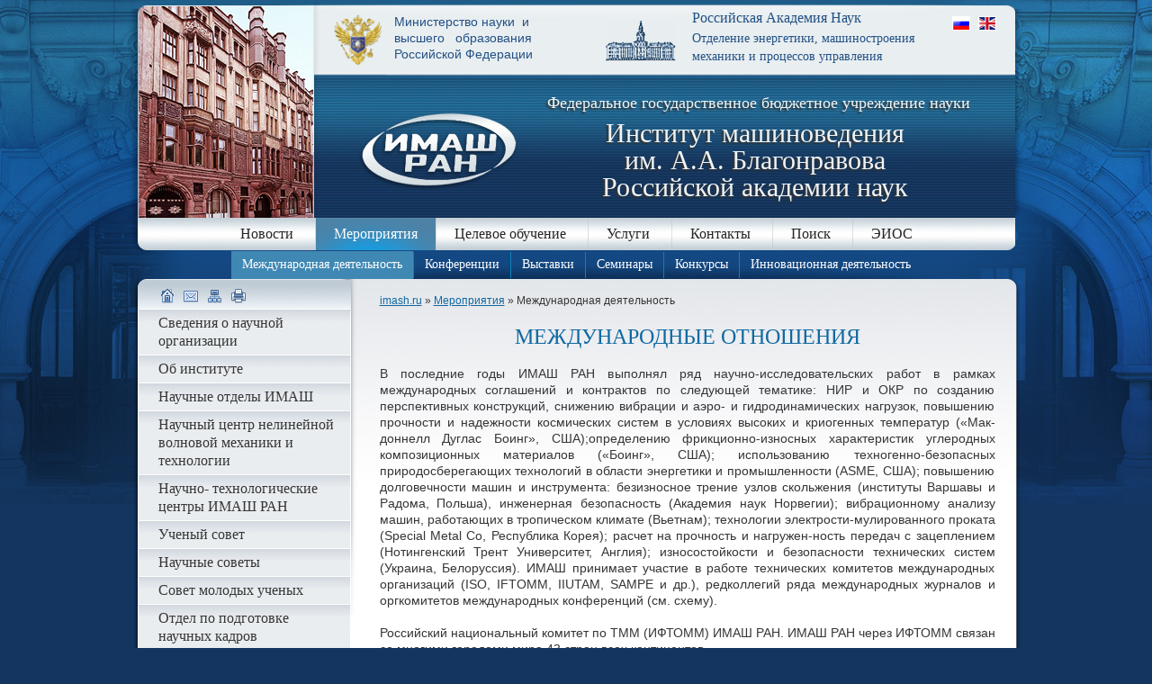

--- FILE ---
content_type: text/html; charset=utf-8
request_url: http://www.imash.ru/conferences-exhibitions/international-activities/
body_size: 6780
content:
<!DOCTYPE html><html xmlns='http://www.w3.org/1999/xhtml' lang='ru' xml:lang='ru'><body></div><!DOCTYPE html>
<html xmlns='http://www.w3.org/1999/xhtml' lang='ru' xml:lang='ru'>
<head>
<title>Международная деятельность</title>
<meta http-equiv='content-type' content='text/html; charset=UTF-8' />
<meta name='SKYPE_TOOLBAR' content='SKYPE_TOOLBAR_PARSER_COMPATIBLE' />
<meta name='keywords' content='  '/>
<meta name='description' content='  '/>
<meta name='google-site-verification' content='5ylO-bqc1ipg-St2zjRc3o743ZmY4scsr-WDlmmL6Fg' />
<link rel='shortcut icon' type='image/x-icon' href='/netcat_files/imash/favicon.ico' />
<link rel='stylesheet' type='text/css' media='screen' href='/netcat_files/imash/css/screen.css?update=150603042012' />

<!--[if lte IE 7]><link rel='stylesheet' type='text/css' media='screen' href='/netcat_files/imash/css/screen.ie.css' /><![endif]-->
<link rel='stylesheet' type='text/css' media='print' href='/netcat_files/imash/css/print.css' />
<script type='text/javascript' src='/netcat_files/imash/js/script.js'></script>
</head>
<body>
<div class='layout-page'>
<div class='layout-page-inner'>
<div class='layout-page-left'></div>
<div class='layout-page-right'></div>
<div class='layout-page-top'>

<div class='block-header'>

<div class='title-3'> 
    <a href='https://minobrnauki.gov.ru/'><img src='/netcat_files/imash/i/min-obr.png'/></a></p><p class='t5'>Министерство науки&nbsp;&nbsp;и<br>высшего&nbsp;&nbsp;&nbsp;образования<br>Российской Федерации</p></p>
</div>

<div class='title-1'>
    <p class='t1'>Российская Академия Наук</p><p class='t2'>Отделение энергетики, машиностроения<br>механики и процессов управления</p>
</div>

<div class='title-2'>
<p class='logo'><a href='http://www.imash.ru'><img src='/netcat_files/imash/i/logo.jpg' width='182' height='92' alt='' /></a></p>
<p class='t1'>Федеральное государственное бюджетное учреждение науки</p>
<p class='t2'>Институт машиноведения <br />им. А.А. Благонравова<br />Российской академии наук</p>
</div>

<ul class='langs'>
<li><a href='http://imash.ru' title='русский'><img src='/netcat_files/imash/i/lang-russian.png' width='20' height='16' alt='русский'></a></li>
<li><a href='http://eng.imash.ru' title='english'><img src='/netcat_files/imash/i/lang-english.png' width='20' height='16' alt='english'></a></li>
</ul>
</div><!--/.block-header-->

<div class='block-nav-top'>
<ul><li><a href='http://www.imash.ru/news/'>Новости</a></li>



<li><a class='active' href='http://www.imash.ru/conferences-exhibitions/'>Мероприятия</a><ul class='active'><li><a class='active' href='http://www.imash.ru/conferences-exhibitions/international-activities/'>Международная деятельность</a></li><li><a href='http://www.imash.ru/conferences-exhibitions/conference/'>Конференции</a></li><li><a href='http://www.imash.ru/conferences-exhibitions/exhibitions/'>Выставки</a></li><li><a href='http://www.imash.ru/conferences-exhibitions/seminars/'>Семинары</a></li><li><a href='http://www.imash.ru/conferences-exhibitions/contests/'>Конкурсы</a></li><li><a href='http://www.imash.ru/conferences-exhibitions/innovatsionnaya-deyatelnost/'>Инновационная деятельность</a></li></ul></li><li><a href='http://www.imash.ru/tselevoe-obuchenie/'>Целевое обучение</a></li>

<li><a href='http://www.imash.ru/services/'>Услуги</a>
<ul><li><a href='http://www.imash.ru/services/niokr/'>Услуги по НИОКР</a></li><li><a href='http://www.imash.ru/services/zal/'>Услуги по проведению мероприятий</a></li><li><a href='http://www.imash.ru/services/uslugi-po-pechati/'>Услуги по печати</a></li></ul></li>







































<li><a href='http://www.imash.ru/contact/'>Контакты</a>
<ul><li><a href='http://www.imash.ru/contact/contact-quotation/'>Для коммерческого предложения</a></li><li><a href='http://www.imash.ru/contact/vacancies/'>Для соискателей</a></li><li><a href='http://www.imash.ru/contact/contact-conference/'>Для участия в конференции</a></li><li><a href='http://www.imash.ru/contact/common-questions/'>Для общих вопросов</a></li></ul></li>

<li><a href='http://www.imash.ru/search/'>Поиск</a></li>











<li><a href='http://www.imash.ru/vhod-v-eios/'>ЭИОС</a></li>









</ul> <!--top menu -->
</div><!--/.block-nav-top-->

<div class='layout-main'>

<div class='layout-content-inner'>

<div class='block-backnav'><a href='http://www.imash.ru/'>imash.ru</a>&nbsp;&#187;&nbsp;<a href='http://www.imash.ru/conferences-exhibitions/'>Мероприятия</a>&nbsp;&#187;&nbsp;Международная деятельность</div><!--/.block-backnav--> <!-- хлебные крошки -->


<div class='block-content'>
	<div class='g-content'>

<!-- content -->
<div> <div><h1 style="text-align: center;">МЕЖДУНАРОДНЫЕ ОТНОШЕНИЯ</h1>
<p style="text-align: justify;">В последние годы ИМАШ РАН выполнял ряд научно-исследовательских работ в рамках международных соглашений и контрактов по следующей тематике: НИР и ОКР по созданию перспективных конструкций, снижению вибрации и аэро- и гидродинамических нагрузок, повышению прочности и надежности космических систем в условиях высоких и криогенных температур (&laquo;Мак-доннелл Дуглас Боинг&raquo;, США);определению фрикционно-износных характеристик углеродных композиционных материалов (&laquo;Боинг&raquo;, США); использованию техногенно-безопасных природосберегающих технологий в области энергетики и промышленности (ASME, США); повышению долговечности машин и инструмента: безизносное трение узлов скольжения (институты Варшавы и Радома, Польша), инженерная безопасность (Академия наук Норвегии); вибрационному анализу машин, работающих в тропическом климате (Вьетнам); технологии электрости-мулированного проката (Special Metal Co, Республика Корея); расчет на прочность и нагружен-ность передач с зацеплением (Нотингенский Трент Университет, Англия); износостойкости и безопасности технических систем (Украина, Белоруссия). ИМАШ принимает участие в работе технических комитетов международных организаций (ISO, IFTOMM, IIUTAM, SAMPE и др.), редколлегий ряда международных журналов и оргкомитетов международных конференций (см. схему).</p>
<p>Российский национальный комитет по ТММ (ИФТОММ) ИМАШ РАН. ИМАШ РАН через ИФТОММ связан со многими городами мира 43 стран всех континентов</p>
<p>Страны-члены ИФТОММ:</p>
<p style="text-align: justify">Австралия, &nbsp;Мексика, Австрия, Нидерланды, Армения, Норвегия, Бельгия, Пакистан, Болгария, Польша, Бразилия, Азербайджан, Великобритания, Беларусь, Венгрия, Казахстан, Вьетнам, Россия, Германия, Румыния, Грузия,&nbsp; Словакия, Израиль, Словения, Индия, США, Испания, Украина, Италия, Финляндия, Канада, Франция, Китай, Хорватия, Китай-Тайвань, Чешская Республика, Корея, Литва, Швейцария, Македония Югославия<br />
Монголия Япония&nbsp;</p>
<div style="text-align: justify;">В&nbsp; ИМАШ РАН&nbsp; заключены и действуют в настоящее время двусторонние соглашения&nbsp; с иностранными организациями-партнёрами по научно-техническому сотрудничеству и обмену студентами и аспирантами.<br />
&nbsp;</div>
<div style="text-align: center;"><strong>Перечень стран и организаций &ndash; партнеров<br />
<br type="_moz" />
</strong></div>
<table border="1" cellspacing="0" cellpadding="0" width="100%">
    <tbody>
        <tr>
            <td width="5%" valign="top">
            <div><b>№№</b></div>
            <div><b>п/п</b></div>
            </td>
            <td width="23%" valign="top">
            <div><b>Страна   </b></div>
            </td>
            <td width="27%" valign="top">
            <div><b>Зарубежная   Организация-Партнёр по НТС</b></div>
            </td>
            <td width="27%" valign="top">
            <div><b>Ответственный   за НТС от ИМАШ с указанной организацией-партнёром</b></div>
            </td>
        </tr>
        <tr>
            <td width="5%" valign="top">1</td>
            <td width="23%" valign="top">ФРАНЦИЯ</td>
            <td width="27%" valign="top">Национальный институт прикладных наук г.Ренн, Исследовательский институт кибернетики и коммуникаций г.Нант&nbsp;</td>
            <td width="27%" valign="top">д.т.н, профессор В.А.ГЛАЗУНОВ</td>
        </tr>
        <tr>
            <td width="5%" valign="top">2</td>
            <td width="23%" valign="top">КИТАЙ</td>
            <td width="27%" valign="top">Китайский образовательный университет г.Ухань</td>
            <td width="27%" valign="top">
            <div>д.ф.-м.н., профессор</div>
            <div>С.В.ПЕТУХОВ</div>
            </td>
        </tr>
        <tr>
            <td width="5%" valign="top">
            <div>3</div>
            </td>
            <td width="23%" valign="top">
            <div>БЕЛОРУССИЯ</div>
            </td>
            <td width="27%" valign="top">
            <div>Минский государственный университет (контактное   уполномоченное лицо ректор МГУ)</div>
            </td>
            <td width="27%" valign="top">
            <div>&nbsp;д.т.н., профессор Ю.Г.МАТВИЕНКО</div>
            </td>
        </tr>
        <tr>
            <td width="5%" valign="top">
            <div>4</div>
            </td>
            <td width="23%" valign="top">
            <div>ЛАТВИЯ</div>
            </td>
            <td width="27%" valign="top">
            <div>Рижский технический университет</div>
            <div>(контактное уполномоченное лицо &nbsp;академик ЛАН, д.т.н, профессор Янис ВИБА)</div>
            </td>
            <td width="27%" valign="top">
            <div>д.т.н, профессор Г.Я.ПАНОВКО</div>
            </td>
        </tr>
        <tr>
            <td width="5%" valign="top">
            <div>5</div>
            </td>
            <td width="23%" valign="top">
            <div>ЛИТВА</div>
            </td>
            <td width="27%" valign="top">
            <div>Каунасский технологический университет (контактное   уполномоченное лицо &mdash; академик ЛАН, д.т.н, профессор Витаутас ОСТАСЯВИЧУС )</div>
            </td>
            <td width="27%" valign="top">
            <div>академик, профессор Р.Ф.ГАНИЕВ и член-корр.РАН Л.Е.УКРАИНСКИЙ</div>
            </td>
        </tr>
        <tr>
            <td width="5%" valign="top">
            <div>6</div>
            </td>
            <td width="23%" valign="top">
            <div>УКРАИНА</div>
            </td>
            <td width="27%" valign="top">
            <div>Харьковский институт проблем машиностроения НАН   Украины им. А.Н.Подгорного (контактное уполномоченное лицо &mdash; директор ИПМ,   академик НАН Украины, д.т.н., профессор Юрий Михайлович МАЦЕВИТЫЙ)</div>
            </td>
            <td width="27%" valign="top">
            <div>академик, профессор Р.Ф.ГАНИЕВ&nbsp;член-корр.РАН Л.Е.УКРАИНСКИЙ</div>
            </td>
        </tr>
        <tr>
            <td width="5%" valign="top">
            <div>7</div>
            </td>
            <td width="23%" valign="top">
            <div>ВЕНГРИЯ</div>
            </td>
            <td width="27%" valign="top">
            <div>Институт &laquo;СИММЕТРИОН&raquo; Международного общества   СИММЕТРОЛОГИИ, (контактное уполномоченное лицо &mdash; директор Института   &laquo;Симметрион&raquo;, к.т.н. Гъёрги ДАРВАШ)</div>
            </td>
            <td width="27%" valign="top">
            <div>д.ф.-м.н., профессор</div>
            <div>С.В.ПЕТУХОВ</div>
            </td>
        </tr>
        <tr>
            <td width="5%" valign="top">
            <div>8</div>
            </td>
            <td width="23%" valign="top">
            <div>ГЕРМАНИЯ</div>
            </td>
            <td width="27%" valign="top">
            <div>Аэрокосмический институт Берлинского   технологического университета (контактное лицо &mdash; профессор, д.т.н. Юрген ТОРБЕК)</div>
            </td>
            <td width="27%" valign="top">
            <div>&nbsp;к.т.н. Д.Л.РАКОВ</div>
            </td>
        </tr>
        <tr>
            <td width="5%" valign="top">
            <div>9</div>
            </td>
            <td width="23%" valign="top">
            <div>ИСПАНИЯ</div>
            </td>
            <td width="27%" valign="top">
            <div>Институт материаловедения Валенсийского   политехнического университета (контактное лицо &mdash; старший научный сотрудник Елизавета   Андреевна КЛЯЦКИНА )</div>
            </td>
            <td width="27%" valign="top">
            <div>&nbsp;д.т.н, профессор В.А.ГЛАЗУНОВ   и к.т.н. Р.Ю.СУХОРУКОВ</div>
            </td>
        </tr>
        <tr>
            <td width="5%" valign="top">
            <div>10</div>
            </td>
            <td width="23%" valign="top">
            <div>ИТАЛИЯ</div>
            </td>
            <td width="27%" valign="top">
            <div>Миланский политехнический университет (контактное   уполномоченное лицо профессор Габриэлла БОЛЦОН)</div>
            </td>
            <td width="27%" valign="top">
            <div>д.т.н., профессор Ю.Г.МАТВИЕНКО</div>
            </td>
        </tr>
        <tr>
            <td width="5%" valign="top">
            <div>11</div>
            </td>
            <td width="23%" valign="top">
            <div>СЕРБИЯ</div>
            </td>
            <td width="27%" valign="top">
            <div>Научно-обучающий центр по повышению безопасности   труда и улучшению качества продукции (НОЦ по менеджменту качества)</div>
            <div>(контактное уполномоченное лицо</div>
            <div>директор НОЦ, д.т.н. Любиша ПАПИЧ)</div>
            </td>
            <td width="27%" valign="top">
            <div>д.т.н., профессор Ю.Г.МАТВИЕНКО</div>
            </td>
        </tr>
        <tr>
            <td width="5%" valign="top">
            <div>12</div>
            </td>
            <td width="23%" valign="top">
            <div>СЛОВЕНИЯ</div>
            </td>
            <td width="27%" valign="top">
            <div>Институт механики Мариборского университета</div>
            <div>(контактное лицо &mdash; директор Института механики,   профессор Ненад ГУБЕЛЯК)</div>
            </td>
            <td width="27%" valign="top">
            <div>д.т.н., профессор   Ю.Г.МАТВИЕНКО</div>
            </td>
        </tr>
        <tr>
            <td width="5%" valign="top">
            <div>13</div>
            </td>
            <td width="23%" valign="top">
            <div>США</div>
            </td>
            <td width="27%" valign="top">
            <div>Университет города Клемсон, штат Южная Каролина</div>
            <div>(контактное лицо &mdash; профессор Клемсонского   университета, к.т.н. Ирина ВИКТОРОВА)</div>
            </td>
            <td width="27%" valign="top">
            <div>&nbsp;д.т.н С.И.АЛЕКСЕЕВА</div>
            </td>
        </tr>
    </tbody>
</table>
<p style="text-align: justify">&nbsp;&nbsp;<br />
<a href="http://imash.ru/conferences-exhibitions/international-activities/arhiv-merroprijtii/arhiv-merroprijtii.html">&nbsp;АРХИВ &nbsp;МЕРОПРИЯТИЙ</a></p>
<div>&nbsp;</div>
<p>&nbsp;</p></div></div><!-- /content -->

</div><!--/.g-content-->
</div><!--/.block-content-->
</div><!--/.layout-content || layout-content-inner-->

<div class='layout-sidebar-left'>
<div class='block-icons-sidebar'>
	<ul>
		<li><a href='http://www.imash.ru'><img src='/netcat_files/imash/i/icon-home.png' width='14' height='16' alt='' /></a></li>
		<li><a href='#'><img src='/netcat_files/imash/i/icon-mail.png' width='16' height='16' alt='' /></a></li>
		<li><a href='http://www.imash.ru/map/'><img src='/netcat_files/imash/i/icon-sitemap.png' width='15' height='16' alt='' /></a></li>
		<li><a href='#' onclick='window.print(); return false;'><img src='/netcat_files/imash/i/icon-printer.png' width='16' height='16' alt='' /></a></li>
	</ul>
</div><!--/.block-icons-sidebar-->

<div class='block-nav-sidebar'>
	<ul><li><a href='http://www.imash.ru/svedeniya-o-nauchnoy-organizatsii/'>Сведения о научной организации</a></li><li><a href='http://www.imash.ru/about/'>Об институте</a></li><li><a href='http://www.imash.ru/scientific-section/'>Научные отделы ИМАШ</a></li><li><a href='http://www.imash.ru/wave-mechanics/'>Научный центр нелинейной волновой механики и технологии</a></li><li><a href='http://www.imash.ru/nauchno-tehnologicheskie-tsentry-imash-ran/'>Научно- технологические центры ИМАШ РАН</a></li><li><a href='http://www.imash.ru/scientific-council/'>Ученый совет</a></li><li><a href='http://www.imash.ru/scientific-advice/'>Научные советы</a></li><li><a href='http://www.imash.ru/young-scientists/'>Совет молодых ученых</a></li><li><a href='http://www.imash.ru/graduate-school/'>Отдел по подготовке научных кадров (Аспирантура)</a></li><li><a href='http://www.imash.ru/dopolnitelnoe-professionalnoe-obrazovanie/'>Дополнительное профессиональное образование</a></li><li><a href='http://www.imash.ru/biblio/'>Библиотека ИМАШ и Подписка БЕН</a></li><li><a href='http://www.imash.ru/councils/'>Диссертационные советы</a></li><li><a href='http://www.imash.ru/nauchnye-fondy/'>Научные фонды</a></li><li><a href='http://www.imash.ru/nauka-dejt/'>Научная деятельность</a></li><li><a href='http://www.imash.ru/ckp/'>Центр коллективного пользования</a></li><li><a href='http://www.imash.ru/part/'>Наши партнёры</a></li><li><a href='http://www.imash.ru/education/'>Образовательная деятельность</a></li><li><a href='http://www.imash.ru/izdatelskaya-deyatelnost/'>Издательская деятельность</a></li><li><a href='http://www.imash.ru/profcom/'>Профком</a></li><li><a href='http://www.imash.ru/tehnicheskiy-komitet-312-po-standartizatsii-tk-312/'>Технический комитет № 312 по стандартизации (ТК 312)</a></li><li><a href='http://www.imash.ru/zimbra/'>Почта ИМАШ РАН</a></li><li><a href='http://www.imash.ru/konferentsii/'>Конференции</a></li><li><a href='http://www.imash.ru/protivodeystvie-korruptsii/'>Противодействие коррупции</a></li><li><a href='http://www.imash.ru/novosti-nauki/'>Новости науки</a></li><li><a href='http://www.imash.ru/vystavochnyy-zal-imash-ran/'>Выставочный зал ИМАШ РАН</a></li><li><a href='http://www.imash.ru/natsionalnyy-proekt-nauka-i-universitety/'>Национальный проект «Наука и университеты»</a></li><li><a href='http://www.imash.ru/smk-imash-ran/'>СМК ИМАШ РАН</a></li><li><a href='http://www.imash.ru/novye-postupleniya-v-fond-gpntb-rossii-po-teme-mashinostroenie-1/'>Новые поступления в фонд ГПНТБ России по теме Машиностроение</a></li><li><a href='http://www.imash.ru/statistika/'>Статистика</a></li></ul> <!-- sidebar menu -->
</div><!--/.block-nav-sidebar-->
</div><!--/.layout-sidebar-left-->

 <!-- block news-->

</div><!--/.layout-main-->
</div><!--/.layout-page-top-->

<div class='layout-page-bottom'>
<div class='block-nav-bottom'>
<ul><li><a href='http://www.imash.ru/news/'>Новости</a></li>



<li class='active'>Мероприятия</li><li><a href='http://www.imash.ru/tselevoe-obuchenie/'>Целевое обучение</a></li>

<li><a href='http://www.imash.ru/services/'>Услуги</a></li>







































<li><a href='http://www.imash.ru/contact/'>Контакты</a></li>

<li><a href='http://www.imash.ru/search/'>Поиск</a></li>











<li><a href='http://www.imash.ru/vhod-v-eios/'>ЭИОС</a></li>









</ul> <!--footer menu -->
</div><!--/.block-nav-bottom-->

<div class='block-footer'>
<p class='title'>Федеральное государственное бюджетное учреждение науки<br />Институт машиноведения им. А.А. Благонравова Российской академии наук</p>
<p class='address'>Россия, 101000, Москва, <br />Малый Харитоньевский переулок, д.4</p>
<p class='phones'><span>тел.:</span> 8 (495) 628 8730 <br /><span>факс:</span> 8 (495) 624 9863</p>
<p class='copyrights'><br />2001-2026 &nbsp;©&nbsp; ИМАШ PAH<br />
</p>

</div><!--/.block-footer-->
</div><!--/.layout-page-bottom-->
</div><!--/.layout-page-inner-->
</div><!--/.layout-page-->


<!--Openstat-->
<span id="openstat2377914"></span>
<script type="text/javascript">
var openstat = { counter: 2377914,  next: openstat };
(function(d, t, p) {
var j = d.createElement(t); j.async = true; j.type = "text/javascript";
j.src = ("https:" == p ? "https:" : "http:") + "//openstat.net/cnt.js";
var s = d.getElementsByTagName(t)[0]; s.parentNode.insertBefore(j, s);
})(document, "script", document.location.protocol);
</script>
<!--/Openstat-->

<!-- Global site tag (gtag.js) - Google Analytics -->
<script async src="https://www.googletagmanager.com/gtag/js?id=UA-68681016-1"></script>
<script>
  window.dataLayer = window.dataLayer || [];
  function gtag(){dataLayer.push(arguments);}
  gtag('js', new Date());

  gtag('config', 'UA-68681016-1');
</script>
<script>(function(){var f=nc_stats_analytics_event=function(){f.E?f.E.push(arguments):f.E=[arguments]}})();</script><script src="/netcat/modules/stats/js/nc_stats_analytics_event.min.js" defer></script></body>
</html>

--- FILE ---
content_type: text/css
request_url: http://www.imash.ru/netcat_files/imash/css/screen.css?update=150603042012
body_size: 4416
content:


/* Global CSS reset. Please don't modify!
----------------------------------------------------- */

html, body, div, object, iframe, img, hr,
h1, h2, h3, h4, h5, h6, p, blockquote, address, pre,
dl, dt, dd, ol, ul, li, form, fieldset, legend, table, caption, th, td { margin: 0px; padding: 0px; font-size: 100%; }
input, textarea, select { margin: 0px; }
object, iframe, img, fieldset { border: 0px; }
th, h1, h2, h3, h4, h5, h6 { font-weight: normal; }
table { border-collapse: collapse; }
th, td { text-align: left; vertical-align: top; }
ol, ul { list-style: none; }
blockquote, q { quotes: none; }
blockquote:before, blockquote:after, q:before, q:after { content: ''; content: none; }


/* General styles
----------------------------------------------------- */

html { overflow-y: scroll; }
html, body { height: 100%; }
body { color: #363636; background: #13355f url(../i/page-bg-repeat-x.png) repeat-x center top; font: 14px/18px 'Tahoma', sans-serif; }
a { color: #0f69a1; text-decoration: underline; }
a:hover { text-decoration: none; }
sup, sub { position: relative; white-space: nowrap; vertical-align: baseline; }
sup { bottom: 0.4em; }
sub { top: 0.4em; }
big { font-size: 120%; }
small { font-size: 85%; }

input, textarea, select { outline: 0px; font: 12px/15px 'Arial', 'Helvetica', sans-serif; }
textarea { resize: none; }
input[type='checkbox'], input[type='radio'] { vertical-align: middle; margin: 0px 4px; position: relative; top: -1px; }
input.ie-type-checkbox, input.ie-type-radio { vertical-align: middle; margin: 0px; position: static !important; }

.g-content { width: 100%; position: relative; }
.g-content:after { content: '.'; display: block; height: 0px; overflow: hidden; clear: both; visibility: hidden; }
.g-content object { margin: 0px 0px 18px; }
.g-content iframe { margin: 0px 0px 18px; }
.g-content h1 { padding: 0px 0px 18px; font: 24px/28px 'Times New Roman', 'Times', serif; color: #0f69a1; }
.g-content h2 { padding: 3px 0px 18px; font: 20px/24px 'Times New Roman', 'Times', serif; color: #0f69a1; }
.g-content h3 { padding: 3px 0px 18px; font: 18px/22px 'Times New Roman', 'Times', serif; color: #0f69a1; }
.g-content h4 { padding: 3px 0px 18px; font: 16px/20px 'Times New Roman', 'Times', serif; color: #0f69a1; }
.g-content h5 { padding: 3px 0px 18px; font: 16px/20px 'Times New Roman', 'Times', serif; color: #0f69a1; }
.g-content h6 { padding: 3px 0px 18px; font: 16px/20px 'Times New Roman', 'Times', serif; color: #0f69a1; }
.g-content p { padding: 0px 0px 18px; text-align: justify; }
.g-content p[align='left'] { text-align: left; }
.g-content p.ie-align-left { text-align: left; }
.g-content p[align='center'] { text-align: center; }
.g-content p.ie-align-center { text-align: center; }
.g-content p[align='right'] { text-align: right; }
.g-content p.ie-align-right { text-align: right; }
.g-content table { margin: 0px 1px 18px; font-size: 12px; }
.g-content table[align='left'] { margin-right: 18px; }
.g-content table.ie-align-left { margin-right: 18px; }
.g-content table[align='center'] { margin-left: auto; margin-right: auto; }
.g-content table.ie-align-center { margin-left: auto; margin-right: auto; }
.g-content table[align='right'] { margin-left: 18px; }
.g-content table.ie-align-right { margin-left: 18px; }
.g-content table caption { padding: 4px 0px 5px; text-align: center; }
.g-content table th,
.g-content table td { padding: 3px 8px 4px; border: 1px solid #cccccc; }
.g-content table[border='0'],
.g-content table[border='0'] th,
.g-content table[border='0'] td { border: 0px; }
.g-content table.ie-border-0,
.g-content table.ie-border-0 th,
.g-content table.ie-border-0 td { border: 0px; }
.g-content table th[align='left'], .g-content table td[align='left'] { text-align: left; }
.g-content table th.ie-align-left, .g-content table td.ie-align-left { text-align: left; }
.g-content table th[align='center'], .g-content table td[align='center'] { text-align: center; }
.g-content table th.ie-align-center, .g-content table td.ie-align-center { text-align: center; }
.g-content table th[align='right'], .g-content table td[align='right'] { text-align: right; }
.g-content table th.ie-align-right, .g-content table td.ie-align-right { text-align: right; }
.g-content table th[valign='top'], .g-content table td[valign='top'] { vertical-align: top; }
.g-content table th.ie-valign-top, .g-content table td.ie-valign-top { vertical-align: top; }
.g-content table th[valign='middle'], .g-content table td[valign='middle'] { vertical-align: middle; }
.g-content table th.ie-valign-middle, .g-content table td.ie-valign-middle { vertical-align: middle; }
.g-content table th[valign='bottom'], .g-content table td[valign='bottom'] { vertical-align: bottom; }
.g-content table th.ie-valign-bottom, .g-content table td.ie-valign-bottom { vertical-align: bottom; }
.g-content table th *, .g-content table td * { margin-top: 0px; margin-bottom: 0px; padding-top: 0px; padding-bottom: 0px; }
.g-content table p { text-align: inherit; }
.g-content ol, .g-content ul { margin: -3px 0px 0px; padding: 0px 0px 18px 35px; }
.g-content li ol, .g-content li ul { margin: 0px; padding: 0px 0px 0px 35px; }
.g-content li { position: relative; padding: 1px 0px 0px; }
.g-content li p { padding: 0px; text-align: left; }
.g-content ol { counter-reset: item; }
.g-content ol>li:before { display: block; float: left; width: 30px; height: 18px; margin: 0px 0px -18px -35px; text-align: right; font-weight: bold; color: #0f69a1; content: counter(item) '.'; counter-increment: item; }
.g-content .ie-marker-ol { display: block; width: 30px; height: 18px; margin: 0px 0px -18px; position: relative; left: -35px; top: 0px; text-align: right; font-weight: bold; color: #0f69a1; }
.g-content li ol>li:before {}
.g-content li li .ie-marker-ol {}
.g-content ul>li:before { display: block; float: left; width: 3px; height: 3px; overflow: hidden; margin: 9px 0px -12px -9px; background: #0f69a1; content: ''; }
.g-content .ie-marker-ul { display: block; width: 3px; height: 3px; overflow: hidden; margin: 0px 0px -3px; position: relative; left: -9px; top: 9px; background: #0f69a1; }
.g-content li ul>li:before {}
.g-content li li .ie-marker-ul {}
.g-content blockquote { margin: -2px 35px 18px; padding: 0px 0px 12px; }
.g-content blockquote p { margin: 0; padding: 12px 0px 0px; }
.g-content blockquote cite { display: block; padding: 12px 0px 0px; text-align: right; font-style: italic; }
.g-content dl { margin: -2px 35px 18px; }
.g-content dl dt { margin: 0px 0px 1px; }
.g-content dl dd { margin: 0px 0px 8px; }
.g-content pre { margin: -2px 0px 18px; }
.g-content hr, .g-content .ie-hr { clear: both; width: 80%; height: 0px; overflow: hidden; margin: 0px auto 25px; padding: 9px 0px 0px; border: 0px; border-bottom: 1px solid #cccccc; }
.g-content img { vertical-align: middle; margin: 0pxpx 2px; }
.g-content img.img-float-left { margin: 2px 18px 18px 0px; }
.g-content img[align='left'] { margin: 2px 18px 18px 0px; float: left; }
.g-content img.ie-align-left { margin: 2px 18px 18px 0px; float: left; }
.g-content img.img-float-right { margin: 2px 0px 18px 18px; }
.g-content img[align='right'] { margin: 2px 0px 18px 18px; float: right; }
.g-content img.ie-align-right { margin: 2px 0px 18px 18px; float: right; }
.g-content abbr, .g-content acronym { border-bottom: 1px dashed; }
.g-content code, .g-content kbd, .g-content samp, .g-content var { font-family: 'Courier New', monospace; }

.g-label { display: block; padding: 0px 0px 2px 3px; }
.g-content form {}
.g-content form p { padding: 0px 0px 18px; width: 100%; overflow: hidden; }
.g-content form label.label-block { display: block; padding: 0px 0px 5px; font-weight: bold; }
.g-content form input[type="text"] { display: block; width: 400px; }
.g-content form input.ie-type-text { display: block; width: 400px; }
.g-content form select { display: block; width: 400px; }
.g-content form textarea { display: block; width: 500px; height: 150px; }
.g-content form .submit { padding-top: 6px; }
.g-content form .submit input { padding: 6px; }

.g-content form input[type='text'],
.g-content form input[type='password'] { padding: 4px 5px 5px; border: 1px solid #d5d5d2; color: #575754; background: #ffffff; }
.g-content form input.ie-type-text,
.g-content form input.ie-type-password { padding: 4px 5px 5px; border: 1px solid #d5d5d2; color: #575754; background: #ffffff; }
.g-content form textarea { padding: 4px 5px 5px; border: 1px solid #d5d5d2; color: #575754; background: #ffffff; resize: vertical; }
.g-content form input[type='text']:focus,
.g-content form input[type='password']:focus,
.g-content form textarea:focus { border-color: #babab7; }
.g-content form input.ie-focus,
.g-content form textarea.ie-focus { border-color: #babab7; }
.g-content form select { border: 1px solid #d5d5d2; color: #575754; background: #ffffff; }
.g-content form select:focus { border-color: #babab7; }
.g-content form input[type='submit'] { padding: 8px 12px 9px; border: 1px solid #d5d5d2; color: #545451; background: #F6F6EE; font-weight: bold; cursor: pointer; overflow: visible; }
.g-content form input[type='submit']:hover { color: #393936; background: #f0f0f0; }
.g-content form #DateDay { width:25px; text-align: center; display: inline-block; }
.g-content form #DateMonth { width:150px; height: 26px; vertical-align: top; display: inline-block; }
.g-content form #DateYear { width:45px; text-align: center; display: inline-block; }
.g-content form.search input[type='text'] { height: 23px; display: inline-block; }

/* Page layout
----------------------------------------------------- */

.layout-page { min-width: 995px; overflow: hidden; position: relative; }
.layout-page-inner { width: 995px; margin: 0px auto; position: relative; background: #ffffff url(../i/page-bg-repeat-y.jpg) repeat-y center top; }
.layout-page-top { min-height: 750px; height: auto !important; height: 750px; background: url(../i/page-bg-top.jpg) no-repeat center top; }
.layout-page-bottom { padding: 45px 0px 0px; height: 165px; background: url(../i/page-bg-bottom.jpg) no-repeat center top; }

.layout-page-left { position: absolute; left: -395px; top: 0px; width: 395px; height: 560px; background: url(../i/page-bg-top.jpg) no-repeat left top; }
.layout-page-right { position: absolute; right: -395px; top: 0px; width: 395px; height: 560px; background: url(../i/page-bg-top.jpg) no-repeat right top; }

.layout-main { width: 100%; overflow: hidden; }
.layout-content { float: left; display: inline; width: 474px; margin: 0px -743px 0px 279px; padding: 16px 0px 0px; }
.layout-content-inner { display: inline; float: left; margin: 0px -953px 0px 279px; padding: 16px 0px 0px; width: 684px;}
.layout-sidebar-left { float: left; display: inline; width: 237px; padding: 0 7px 0px 0px; margin: 0px 526px 0px 0px; background: url(../i/sidebar-left-bg.jpg) no-repeat 0px 0px; }
.layout-sidebar-right { float: left; display: inline; width: 206px; margin: 0px; }


/* Blocks
----------------------------------------------------- */

.block-header { position: relative; height: 242px; overflow: hidden; }

.block-header .title-1 { position: absolute; left: 530px; top: 5px; width: 335px; height: 73px; padding: 0px 18px 0px 96px; color: #225184; background: url(../i/decor-ran.png) no-repeat 0 18px; }
.block-header .title-3 { color: #225184; }
.block-header .title-1 .t1 { font: 16px/20px 'Georgia', serif; padding: 5px 0px 3px; }
.block-header .title-1 .t2 { font: 14px/20px 'Georgia', serif; }

.block-header .title-3 a { position: absolute; left: 225px; top: 15px; width: 100px; height: 73px; padding: 0px 0px 0px 0px; }
.block-header .title-3 .t5 { position: absolute; left: 295px; top: 15px; width: 200px; height: 73px; padding: 0px 0px 0px 0px; }



.block-header .title-3 .t1 { font: 16px/20px 'Georgia', serif; padding: 5px 0px 3px; }
.block-header .title-3 .t2 { font: 14px/20px 'Georgia', serif; }

.block-header .title-2 { position: absolute; left: 206px; top: 83px; width: 770px; height: 158px; color: #f0f4f5; }
.block-header .title-2 .logo { position: absolute; left: 48px; top: 38px; }
.block-header .title-2 .logo a { color: #143257; }
.block-header .title-2 .logo img { vertical-align: bottom; }
.block-header .title-2 .t1 { position: absolute; left: 259px; top: 20px; font: 18px/22px 'Georgia', serif; white-space: nowrap; text-shadow: #333333 -2px 2px 2px; }
.block-header .title-2 .t2 { position: absolute; left: 320px; top: 50px; text-align: center; font: 30px/30px 'Georgia', serif; white-space: nowrap; text-shadow: #333333 -2px 2px 2px; }
.block-header .langs { position: absolute; right: 31px; top: 16px; white-space: nowrap; }
.block-header .langs li { display: inline; margin: 0px 0px 0px 5px; }
.block-header .langs li a { color: #c0c0c0; }
.block-header .langs li img { vertical-align: bottom; }

.block-nav-top { height: 68px; }
.block-nav-top ul { width: 100%; position: relative; text-align: center; font: 16px/36px 'Georgia', serif; }
.block-nav-top ul li { display: -moz-inline-stack; display: inline-block; vertical-align: top; background: url(../i/nav-top-delim-1.gif) no-repeat 0 0; padding: 0 0 0 1px; }
.block-nav-top ul li:first-child,
.block-nav-top ul li.ie-first-child { background: none; padding-left: 0px; }
.block-nav-top ul li a { white-space: nowrap; height: 36px; display: block; padding: 0px 20px; color: #252525; text-decoration: none; }
.block-nav-top ul li a:hover { color: #fefefe; }
.block-nav-top ul li:hover ul,
.block-nav-top ul li.ie-hover ul { display: block; }
.block-nav-top ul li ul.active { display: block; }
.block-nav-top ul:hover li ul.active,
.block-nav-top ul.ie-hover li ul.active { display: none; }
.block-nav-top ul:hover li:hover ul.active,
.block-nav-top ul.ie-hover li.ie-hover ul.active { display: block; }
.block-nav-top ul li a.active,
.block-nav-top ul li:hover a,
.block-nav-top ul li.ie-hover a { color: #fefefe; background: #4f81a4 url(../i/nav-top-bg-1.png) no-repeat center 0; }
.block-nav-top ul li ul { display: none; position: absolute; left: 0px; top: 36px; width: 100%; height: 31px; font: 14px/30px 'Georgia', serif; }
.block-nav-top ul li ul li { background: url(../i/nav-top-delim-2.gif) no-repeat 0px 0px; }
.block-nav-top ul li ul li:first-child,
.block-nav-top ul li ul li.ie-first-child { background: none; padding-left: 0px; }
.block-nav-top ul li ul li a { height: 30px; margin: 1px 0px 0px; padding: 0px 12px 1px; color: #fefefe; background: none !important; }
.block-nav-top ul li ul li a.active,
.block-nav-top ul li ul li:hover a,
.block-nav-top ul li ul li.ie-hover a { color: #fefefe; background: #4088b4 !important; }

.block-nav-bottom { height: 37px; overflow: hidden; padding: 0px 0px 0px 20px; }
.block-nav-bottom ul { font: 14px/36px 'Georgia', serif; text-align: center; }
.block-nav-bottom ul li { display: inline; margin: 0px 16px; color: #f5f5f5; }
.block-nav-bottom ul li a { color: #f5f5f5; }

.block-footer { position: relative; height: 114px; overflow: hidden; }
.block-footer .title { position: absolute; left: 10px; top: 0; width: 450px; height: 44px; padding: 5px 0 0 90px; font: 13px/16px 'Georgia', serif; color: #013971; background: url(../i/logo-small.gif) no-repeat 17px 14px; }
.block-footer .title a { color: #013971; }
.block-footer .address { position: absolute; right: 179px; top: 7px; width: 310px; text-align: right; font: 14px/17px 'Georgia', serif; color: #022f5c; }
.block-footer .phones { position: absolute; right: 179px; top: 55px; width: 250px; padding: 6px 0 0;  text-align: right; font: 18px/23px 'Arial', 'Heivetica', sans-serif; color: #fefefe; }
.block-footer .phones span { font-size: 14px; font-family: 'Georgia', serif; color: #f0f0f0; }
.block-footer .copyrights { position: absolute; left: 10px; top: 47px; width: 520px; padding: 8px 0 0 18px; font: 14px/18px 'Georgia', serif; color: #c2c2c2; }
.block-footer .copyrights a { color: #c2c2c2; }
.block-footer .copyrights span { font-size: 12px; }
.block-footer .kirana { font-size: 11px; font-family: 'Georgia', serif; text-align:center; position:absolute; left:363px; top:57px; color:white; }
.block-footer .kirana a { font-size: 12px; color: #C2C2C2 }

.block-search-field { height: 35px; }
.block-search-field form { padding: 12px 0px 0px 10px; }
.block-search-field form input { width: 160px; padding: 2px 5px 2px; border: 2px solid #2b5c90; color: #0f69a1; font: 12px 'Tahoma', sans-serif; background: #e5e9ec; }

.block-news-sidebar { padding: 22px 15px 15px 10px; background: #e9edef; }
.block-news-sidebar .title { padding: 0px 0px 14px; color: #0f69a1; font: 18px/22px 'Times New Roman', 'Times', serif; }
.block-news-sidebar .item { padding: 0px 0px 20px; font: 12px/16px 'Arial', 'Helvetica', sans-serif; }
.block-news-sidebar .item .date { padding: 0px 0px 8px; color: #707070; font-style: italic; }
.block-news-sidebar .item .text { margin: 0px 0px 8px; }
.block-news-sidebar .item .text p { margin: 0px 0px 8px; }
.block-news-sidebar .item .detail {}

.block-icons-sidebar { height: 34px; }
.block-icons-sidebar ul { padding: 11px 0px 0px 26px; }
.block-icons-sidebar ul li { display: inline; margin: 0px 7px 0px 0px; }
.block-icons-sidebar ul li img { vertical-align: top; }

.block-nav-sidebar { margin: 0px 1px; font: 16px/20px 'Georgia', serif; }
.block-nav-sidebar ul { }
.block-nav-sidebar ul li { float: left; width: 100%; }
.block-nav-sidebar ul li a { position: relative; display: block; padding: 5px 8px 5px 22px; text-decoration: none; color: #363636; border-bottom: 1px solid #fbffff; background: #e9edef url(../i/nav-sidebar-bg-1.png) repeat-x 0 0; }
.block-nav-sidebar ul li a.active,
.block-nav-sidebar ul li a:hover { color: #ffffff; background: #448cb6 url(../i/nav-sidebar-bg-2.png) repeat-x 0 0; }
.block-nav-sidebar ul li ul {}
.block-nav-sidebar ul li ul li {}
.block-nav-sidebar ul li ul li a { padding: 5px 8px 5px 34px; color: #363636; background: #fbffff; border-bottom: 1px solid #d4dae1; }
.block-nav-sidebar ul li ul li a.active,
.block-nav-sidebar ul li ul li a:hover { color: #363636; background: #e9edef; border-bottom: 1px solid #d4dae1; }
.block-nav-sidebar ul li ul li ul {}
.block-nav-sidebar ul li ul li ul li {}
.block-nav-sidebar ul li ul li ul li a:before { content: '- '; }
.block-nav-sidebar ul li ul li ul li a { padding: 5px 8px 5px 44px; background: #fbffff; border-bottom: 1px solid #d4dae1; }
.block-nav-sidebar ul li ul li ul li a.active,
.block-nav-sidebar ul li ul li ul li a:hover { color: #0f69a1; background: #fbffff; border-bottom: 1px solid #d4dae1; }

.block-backnav { margin: 0px 0px 18px; font-size: 12px; line-height: 16px; }

.block-pagetitle { padding: 0px 0px 18px; font: 24px/28px 'Times New Roman', 'Times', serif; color: #0f69a1; }

.block-content { padding: 0px 0px 7px; }
.block-content .g-content {}

.g-content .cover img {margin: 0px; box-shadow: 3px 2px 9px #999999; -webkit-box-shadow: 3px 2px 9px #999999; -moz-box-shadow: 3px 2px 9px #999999;}
.g-content .cover img:hover {box-shadow: 5px 4px 15px #999999;}
.g-content .cover h2 {padding: 0.5em 0 0.3em;}
.g-content .album img {border:1px solid #ccc; padding:1px; margin:2px;}
.g-content .album img:hover {border:1px solid #aaa; padding:1px; box-shadow: 1px 1px 10px #ccc;}
.g-content .album a {width: 135px; text-align: center; display: inline-block;}


#gallery {
	position: absolute; left: 50%; top: 0; margin: 0px 0px 0px -170px;
	height:138px
}
	#gallery a {
		float:left;
		position:absolute;
	}
	
	#gallery a img {
		border:none;
	}
	
	#gallery a.show {
		z-index:500
	}

	#gallery .caption {
		z-index:600; 
		background-color:#000; 
		color:#ffffff; 
		height:25px; 
		width:100%; 
		position:absolute;
		bottom:0px;
	}

	#gallery .caption .content {
		margin:5px
	}
	
	#gallery .caption .content h3 {
		margin:0px;
		padding:0px;
		color:#FFFFFF;
		font-size:13px;
	}



.warnText {
	display: inline-block;
	margin: 0px 0px 25px;
	padding: 5px 10px;

	background-color: transparent;
	background-color: rgba(145, 0, 0, 0.1);
	filter: progid:DXImageTransform.Microsoft.gradient	(startColorstr=#99B4B490,endColorstr=#99B4B490);
	zoom: 1;

	-moz-border-radius: 5px;
	-webkit-border-radius: 5px;
	border-radius: 5px;
}

/*навигация в компонентах*/
.pagination {
  height: 36px;
  margin: 18px 0px;
}

.pagination span {
  float: left;
  line-height: 34px;
  padding-right: 5px;
}

.pagination ul {
  padding:0px;
  float: left;
  margin: 0px;
}

.pagination li {
  display: inline;
}

.pagination ul>li:before {
  display:none
}

.pagination a {
  color: #aaa;
  float: left;
  padding: 0px 14px;
  line-height: 34px;
  text-decoration: none;
}

.pagination a:hover, .pagination .active a {
  color: #115944;
}

.pagination .disabled a, .pagination .disabled a:hover {
  background-color: transparent;
  color: #bfbfbf;
}

.pagination .next a {
  border: 0px;
}


--- FILE ---
content_type: application/javascript
request_url: http://www.imash.ru/netcat_files/imash/js/script.js
body_size: 716
content:
function content() {
	var gcontents = [];
	if (document.documentElement.getElementsByClassName) {
		var gcontents = document.documentElement.getElementsByClassName("g-content");
	} else {
		var ae = document.documentElement.getElementsByTagName('*');
		for (var i = 0, ilength = ae.length; i < ilength; i++) {
			if (ae[i].className.indexOf("g-content") != -1) {
				gcontents.push(ae[i]);
			}
		}
	}
	for (var i = 0, ilength = gcontents.length; i < ilength; i++) {
		var images = gcontents[i].getElementsByTagName("img");
		for (var j = 0, jlength = images.length; j < jlength; j++) {
			if (window.getComputedStyle) {
				images[j].className = ((images[j].className) ? " " : "") + "img-float-" + window.getComputedStyle(images[j], null).cssFloat;
			} else if (images[j].currentStyle) {
				if (images[j].getAttribute("align")) {
					images[j].className = ((images[j].className) ? " " : "") + "img-float-" + images[j].getAttribute("align");
				} else {
					images[j].className = ((images[j].className) ? " " : "") + "img-float-" + images[j].currentStyle.styleFloat;
				}
			}
		}
	}
}

function init() {
	if (arguments.callee.done) return; arguments.callee.done = true;
	content();
}

if (document.addEventListener) { document.addEventListener("DOMContentLoaded", init, false); }
/*@cc_on @*/ /*@if (@_win32)
document.write("<script id=\"__ie_onload\" defer=\"defer\" src=\"javascript:void(0)\"><\/script>");
var script = document.getElementById("__ie_onload");
script.onreadystatechange = function() { if (this.readyState == "complete") { init(); } };
/*@end @*/
if (/WebKit/i.test(navigator.userAgent)) { var _timer = setInterval(function() { if (/loaded|complete/.test(document.readyState)) { clearInterval(_timer); init(); } }, 10); }
window.onload = init;